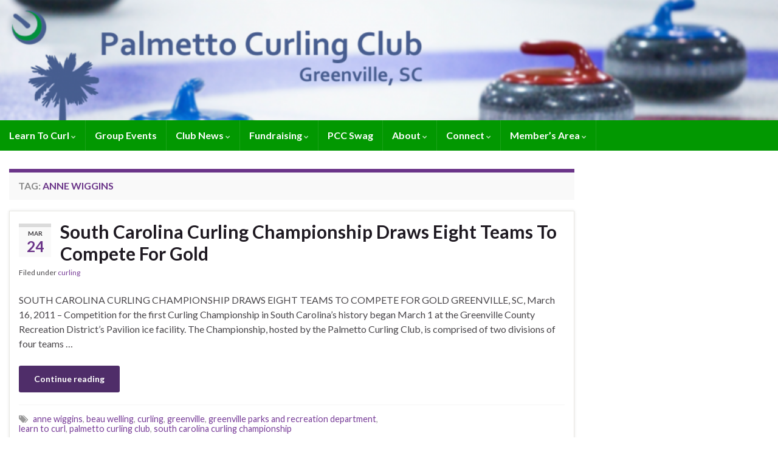

--- FILE ---
content_type: text/css
request_url: http://www.palmettocurling.com/wp-content/themes/graphene-child/style.css?ver=2.9.4
body_size: 1192
content:
/*

 Theme Name:   Graphene Child
 Theme URI:    http://example.com/twenty-fifteen-child/
 Description:  Graphene Child Theme
 Author:       Brian Champion-Wescott
 Author URI:   http://www.palmettocurling.com
 Template:     graphene
 Version:      1.0.0
 License:      GNU General Public License v2 or later
 License URI:  http://www.gnu.org/licenses/gpl-2.0.html
 Tags:         light, dark, two-columns, right-sidebar, responsive-layout, accessibility-ready
 Text Domain:  graphene-child
*/
@import url("../graphene/style.css");
/* Your modification goes here */


dl.image_map {
    display: block;
    width: 1100px;
    height: 198px;
    position: relative;
    padding: 0px;
}
a.LINK0 {
    left: 1057px;
    top: 18px;
    background: transparent;
}
a.LINK0 {
    display: block;
    width: 30px;
    height: 28px;
    padding-top: 0px;
    overflow: hidden;
    position: absolute;
}

a.LINK1 {
    left: 1057px;
    top: 61px;
    background: transparent;
}
a.LINK1 {
    display: block;
    width: 30px;
    height: 30px;
    padding-top: 0px;
    overflow: hidden;
    position: absolute;
}

a.LINK2 {
    left: 1057px;
    top: 103px;
    background: transparent;
}
a.LINK2 {
    display: block;
    width: 30px;
    height: 30px;
    padding-top: 0px;
    overflow: hidden;
    position: absolute;
}


/*----------------------------------------------
 * Styles for the Schedule Table [shortcode]
 *----------------------------------------------*/
table.mstw-lm-table/*, 
table.mstw-lm-standings,
table.mstw-lm-schedules,
table.mstw-lm-team-schedule*/ {
	color:        rgb(51,51,51);
	font-family:  'Open Sans', Helvetica, Arial, sans-serif;
	font-size:    12px;
	table-layout: fixed;
	width:        100%;
	text-align: center;
	}
	
table.mstw-lm-standings,
table.mstw-lm-schedules,
table.mstw-lm-team-schedule {
	table-layout: auto; 
	}
	
table.mstw-lm-gallery-table {
	table-layout: fixed; 
	}
	
table.mstw-lm-table thead tr th, 
table.mstw-lm-standings thead tr th,
table.mstw-lm-team-schedule thead tr th {
	border:          0;
	border-top:      1px solid #ddd;
	border-bottom:   1px solid #ddd;
	text-transform:  uppercase;
	font-weight:     normal;
	/*padding-right:	 10px;*/
	padding:         3px 0 3px 5px;
	height:          24px;
	vertical-align:  middle;
	}
	
table.mstw-lm-table tbody tr td,
table.mstw-lm-standings tbody tr td,
table.mstw-lm-team-schedule tbody tr td {
	border:      0;
	padding:     3px 0 3px 5px;
	line-height: 18px;
	}
		
table.mstw-lm-table caption {
	font-size:     14px;
	font-weight:   600;
	margin-top:    0;
	margin-bottom: 6px;
	}

table.mstw-lm-table tbody tr td.home-cell::before {
	content: "at";
	padding: 0 10px 0 0;
	}
	
table.mstw-lm-gallery-table tbody tr td.visitor-cell::before {
	content: "vs";
	padding: 0 10px 0 0;
	}	

table.mstw-lm-table thead tr th, 
table.mstw-lm-standings thead tr th, 
table.mstw-lm-team-schedule thead tr th {
	text-align: center;
	}

.mstw_tournament_bracket ul.game li.game_location {
	height: 25px !important;
}

.mp_products .mp_product_image_list {
	height: 100px;
	width: auto;
}

#eo-booking-form .eo-booking-field {
	width: 75%;
}

.label {
	color: #000000;
}

.single-post .has-post-thumbnail img.wp-post-image {
    display: block !important;
}
.x-text .woocommerce li.product {
    width: 100%;
}
